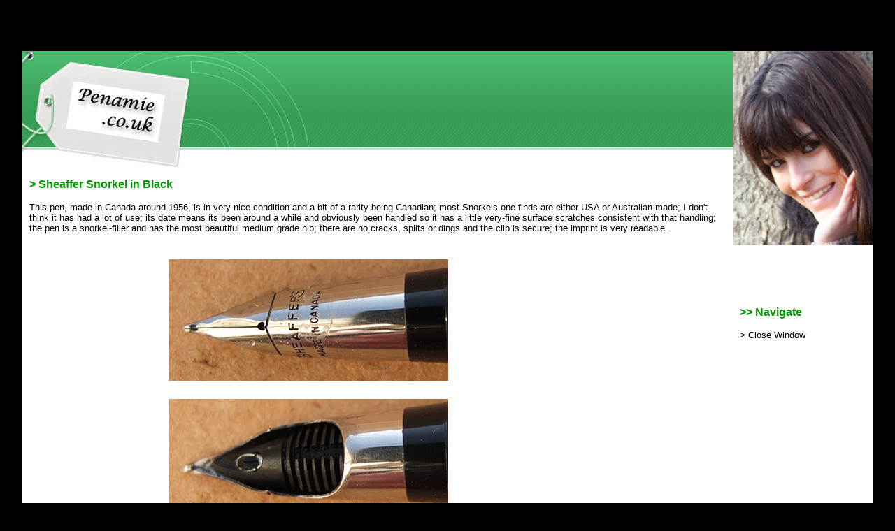

--- FILE ---
content_type: text/html
request_url: http://penamie.co.uk/html/sheaffer/shea230-detail.html
body_size: 1572
content:
<!DOCTYPE HTML PUBLIC "-//W3C//DTD HTML 4.01//EN" "http://www.w3.org/TR/html4/strict.dtd">
<html>
<head>
<meta http-equiv="Content-Type" content="text/html; charset=UTF-8">
<title>Penamie - Sheaffer Snorkel Black pen detail</title>

<!--[if IE]>
<style type="text/css"> 
/* place css fixes for all versions of IE in this conditional comment */
.twoColHybRtHdr #sidebar1 { padding-top: 30px; }
.twoColHybRtHdr #mainContent { zoom: 1; padding-top: 15px; }
/* the above proprietary zoom property gives IE the hasLayout it may need to avoid several bugs */
</style>
<![endif]-->
<link href="../../penamie.css" rel="stylesheet" type="text/css">
<script type="text/javascript">
<!--
function MM_preloadImages() { //v3.0
  var d=document; if(d.images){ if(!d.MM_p) d.MM_p=new Array();
    var i,j=d.MM_p.length,a=MM_preloadImages.arguments; for(i=0; i<a.length; i++)
    if (a[i].indexOf("#")!=0){ d.MM_p[j]=new Image; d.MM_p[j++].src=a[i];}}
}
//-->
</script>
</head>

<body class="twoColHybRtHdr">

<div id="container">
  <div id="header">
    <div align="center"><br>
      <br>
      <br>
      <br>
    </div>
    <!-- end #header --></div>
  <div id="sidebar1">
    <h3>&nbsp;</h3>
    <p>&nbsp;</p>
    <p>&nbsp;</p>
    <p>&nbsp;</p>
    <p>&nbsp;</p>
    <p>&nbsp;</p>
    <p>&nbsp;</p>
    <p>&nbsp;</p>
    <p>&nbsp;</p>
    <p>&nbsp;</p>
    <p class="heading-green">&gt;&gt; Navigate</p>
    <p class="bodytext" onClick="window.close()">&gt; Close Window</p>
  <!-- end #sidebar1 --></div>
  <div id="mainContent">
    <h1>&nbsp;</h1>
    <p>&nbsp;</p>
    <p>&nbsp;</p>
    <p>&nbsp;</p>
    <p class="heading-green">&gt; Sheaffer Snorkel in Black</p>
    <p class="bodytext">This pen, made in Canada around 1956, is in very nice condition and a bit of a rarity being Canadian; most Snorkels one finds are either USA or Australian-made; I don't think it has had a lot of use; its date means its been around a while and obviously been handled so it has a little very-fine surface scratches consistent with that handling; the pen is a snorkel-filler and has the most beautiful medium grade nib; there are no cracks, splits or dings and the clip is secure; the imprint is very readable.</p>
    <table width="80%" border="0" cellspacing="10" cellpadding="0">
      <tr>
        <td valign="top"><p align="center" class="bodytext-bold"><img src="../../images/sheaffer/shea230-nib.jpg" width="400" height="174"></p>
        </td>
      </tr>
      <tr>
        <td valign="top"><div align="center"><img src="../../images/sheaffer/shea230-nibrear.jpg" width="400" height="176"></div></td>
      </tr>
      <tr>
        <td valign="top"><div align="center"><img src="../../images/sheaffer/shea230-tube.jpg" width="400" height="128"></div></td>
      </tr>
      <tr>
        <td><div align="center"><img src="../../images/sheaffer/shea230-imprint.jpg" width="400" height="171"></div></td>
      </tr>
      <tr>
        <td><div align="center"><img src="../../images/sheaffer/shea230-filler.jpg" width="400" height="188"></div></td>
      </tr>
      <tr>
        <td><div align="center"></div></td>
      </tr>
    </table>
    <br>
  </div>
  <div id="footer">
    <p align="center">All rights reserved © Penamie 2012 • <a href="mailto:info@penamie.co.uk">info@penamie.co.uk</a> • Website Maintenance by <a href="http://www.widewanderer.com" target="_blank">Widewanderer</a></p>
    <table width="100%" border="0" cellpadding="0" cellspacing="0" bgcolor="#999999">
      <tr>
        <td><div align="center" class="bodytext"></div></td>
      </tr>
    </table>
    <!-- end #footer -->
	</div>
	<!-- end #container --></div>

</body>
</html>


--- FILE ---
content_type: text/css
request_url: http://penamie.co.uk/penamie.css
body_size: 5568
content:
@charset "UTF-8";
body  {
	font: 100% Verdana, Arial, Helvetica, sans-serif;
	background: #000000;
	margin: 0; /* it's good practice to zero the margin and padding of the body element to account for differing browser defaults */
	padding: 0;
	text-align: center; /* this centers the container in IE 5* browsers. The text is then set to the left aligned default in the #container selector */
	color: #000000;
}
.twoColHybRtHdr #container {
	width: 95%;
	margin: 0 auto; /* the auto margins (in conjunction with a width) center the page */
	border: 1px solid #000000;
	text-align: left; /* this overrides the text-align: center on the body element. */
	background-image: url(images/topbanner.jpg);
	background-color: #FFFFFF;
	background-position: left 70px;
	background-repeat: no-repeat;
	font-size: None;
} 
.twoColHybRtHdr #header {
	background: #000000;
	padding: 0 10px;  /* this padding matches the left alignment of the elements in the divs that appear beneath it. If an image is used in the #header instead of text, you may want to remove the padding. */
} 
.twoColHybRtHdr #header h1 {
	margin: 0; /* zeroing the margin of the last element in the #header div will avoid margin collapse - an unexplainable space between divs. If the div has a border around it, this is not necessary as that also avoids the margin collapse */
	padding: 10px 0; /* using padding instead of margin will allow you to keep the element away from the edges of the div */
}

/* Tips for sidebar1:
1. Since we are working in relative units, it's best not to use padding on the sidebar. It will be added to the overall width for standards compliant browsers creating an unknown actual width. 
2. Since em units are used for the sidebar value, be aware that its width will vary with different default text sizes.
3. Space between the side of the div and the elements within it can be created by placing a left and right margin on those elements as seen in the ".twoColHybRtHdr #sidebar1 p" rule.
*/
.twoColHybRtHdr #sidebar1 {
	float: right;
	width: 200px; /* the background color will be displayed for the length of the content in the column, but no further */
	padding: 0
`px 0; /* top and bottom padding create visual space within this div  */
	background-image: url(images/top-right.jpg);
	background-color: #ffffff;
	background-repeat: no-repeat;
	background-position: left top;
}
.twoColHybRtHdr #sidebar1 h3, .twoColHybRtHdr #sidebar1 p {
	margin-left: 10px; /* the left and right margin should be given to every element that will be placed in the side columns */
	margin-right: 10px;
}

/* Tips for mainContent:
1. The space between the mainContent and sidebar1 is created with the right margin on the mainContent div.  No matter how much content the sidebar1 div contains, the column space will remain. You can remove this right margin if you want the #mainContent div's text to fill the #sidebar1 space when the content in #sidebar1 ends.
2. Be aware it is possible to cause float drop (the dropping of the non-floated mainContent area below the sidebar) if an element wider than it can contain is placed within the mainContent div. WIth a hybrid layout (percentage-based overall width with em-based sidebar), it may not be possible to calculate the exact width available. If the user's text size is larger than average, you will have a wider sidebar div and thus, less room in the mainContent div. You should be aware of this limitation - especially if the client is adding content with Contribute.
3. In the Internet Explorer Conditional Comment below, the zoom property is used to give the mainContent "hasLayout." This may help avoid several IE-specific bugs.
*/
.twoColHybRtHdr #mainContent {
	margin: 0 13em 0 10px; /* the left margin's value is equal to the header and footer which creates alignment down the left side of the document. */
} 
.twoColHybRtHdr #footer {
	padding: 0 0px; /* this padding matches the left alignment of the elements in the divs that appear above it. */
	background:#DDDDDD;
} 
.twoColHybRtHdr #footer p {
	margin: 0; /* zeroing the margins of the first element in the footer will avoid the possibility of margin collapse - a space between divs */
	padding: 10px 0; /* padding on this element will create space, just as the the margin would have, without the margin collapse issue */
}

/* Miscellaneous classes for reuse */
.fltrt { /* this class can be used to float an element right in your page. The floated element must precede the element it should be next to on the page. */
	float: right;
	margin-left: 8px;
}
.fltlft { /* this class can be used to float an element left in your page */
	float: left;
	margin-right: 8px;
}
.clearfloat { /* this class should be placed on a div or break element and should be the final element before the close of a container that should fully contain a float */
	clear:both;
    height:0;
    font-size: 1px;
    line-height: 0px;
}
.bodytext {
	font-size: 10pt
}
.heading-blue {
	font-family: Verdana, Arial, Helvetica, sans-serif;
	font-size: 12pt;
	font-weight: bold;
	color: #0000FF;
}
.heading-red {
	font-family: Verdana, Arial, Helvetica, sans-serif;
	font-size: 12pt;
	font-weight: bold;
	color: #FF0000;
}
.heading-green {
	font-family: Verdana, Arial, Helvetica, sans-serif;
	font-size: 12pt;
	color: #009900;
	font-weight: bold;
}
.bodytext-bold {
	font-family: Verdana, Arial, Helvetica, sans-serif;
	font-size: 10pt;
	font-weight: bold;
}
a:link {
	text-decoration: none;
}
a:visited {
	text-decoration: none;
}
a:hover {
	text-decoration: underline;
}
a:active {
	text-decoration: none;
}
